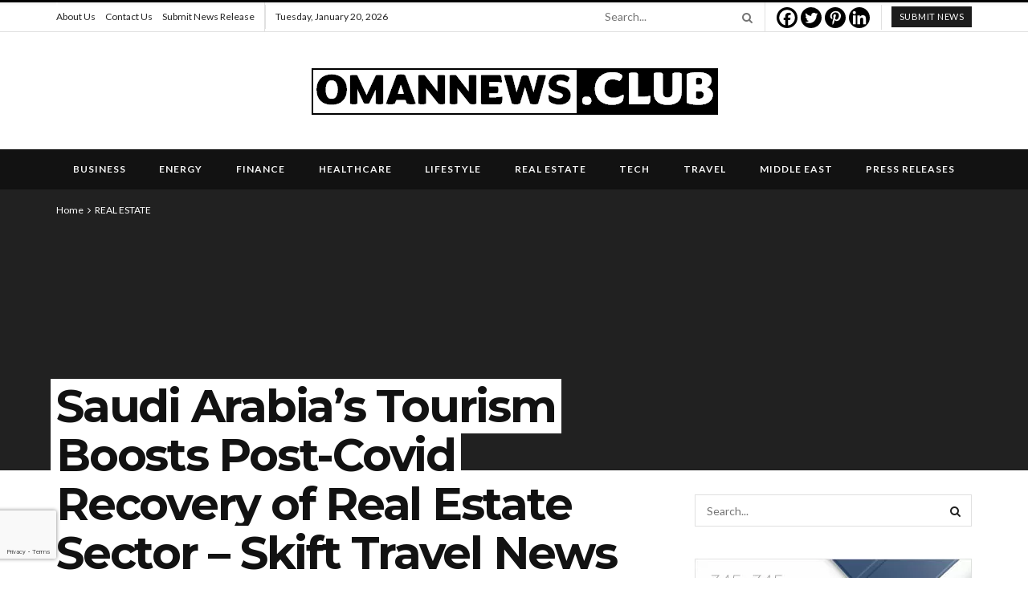

--- FILE ---
content_type: text/html; charset=utf-8
request_url: https://www.google.com/recaptcha/api2/anchor?ar=1&k=6LcKo1UhAAAAAGeiQ2oADId1sJBZXsgZvL-8_FwW&co=aHR0cHM6Ly9vbWFubmV3cy5jbHViOjQ0Mw..&hl=en&v=PoyoqOPhxBO7pBk68S4YbpHZ&size=invisible&badge=bottomleft&anchor-ms=120000&execute-ms=30000&cb=li1cah4jf4pw
body_size: 49199
content:
<!DOCTYPE HTML><html dir="ltr" lang="en"><head><meta http-equiv="Content-Type" content="text/html; charset=UTF-8">
<meta http-equiv="X-UA-Compatible" content="IE=edge">
<title>reCAPTCHA</title>
<style type="text/css">
/* cyrillic-ext */
@font-face {
  font-family: 'Roboto';
  font-style: normal;
  font-weight: 400;
  font-stretch: 100%;
  src: url(//fonts.gstatic.com/s/roboto/v48/KFO7CnqEu92Fr1ME7kSn66aGLdTylUAMa3GUBHMdazTgWw.woff2) format('woff2');
  unicode-range: U+0460-052F, U+1C80-1C8A, U+20B4, U+2DE0-2DFF, U+A640-A69F, U+FE2E-FE2F;
}
/* cyrillic */
@font-face {
  font-family: 'Roboto';
  font-style: normal;
  font-weight: 400;
  font-stretch: 100%;
  src: url(//fonts.gstatic.com/s/roboto/v48/KFO7CnqEu92Fr1ME7kSn66aGLdTylUAMa3iUBHMdazTgWw.woff2) format('woff2');
  unicode-range: U+0301, U+0400-045F, U+0490-0491, U+04B0-04B1, U+2116;
}
/* greek-ext */
@font-face {
  font-family: 'Roboto';
  font-style: normal;
  font-weight: 400;
  font-stretch: 100%;
  src: url(//fonts.gstatic.com/s/roboto/v48/KFO7CnqEu92Fr1ME7kSn66aGLdTylUAMa3CUBHMdazTgWw.woff2) format('woff2');
  unicode-range: U+1F00-1FFF;
}
/* greek */
@font-face {
  font-family: 'Roboto';
  font-style: normal;
  font-weight: 400;
  font-stretch: 100%;
  src: url(//fonts.gstatic.com/s/roboto/v48/KFO7CnqEu92Fr1ME7kSn66aGLdTylUAMa3-UBHMdazTgWw.woff2) format('woff2');
  unicode-range: U+0370-0377, U+037A-037F, U+0384-038A, U+038C, U+038E-03A1, U+03A3-03FF;
}
/* math */
@font-face {
  font-family: 'Roboto';
  font-style: normal;
  font-weight: 400;
  font-stretch: 100%;
  src: url(//fonts.gstatic.com/s/roboto/v48/KFO7CnqEu92Fr1ME7kSn66aGLdTylUAMawCUBHMdazTgWw.woff2) format('woff2');
  unicode-range: U+0302-0303, U+0305, U+0307-0308, U+0310, U+0312, U+0315, U+031A, U+0326-0327, U+032C, U+032F-0330, U+0332-0333, U+0338, U+033A, U+0346, U+034D, U+0391-03A1, U+03A3-03A9, U+03B1-03C9, U+03D1, U+03D5-03D6, U+03F0-03F1, U+03F4-03F5, U+2016-2017, U+2034-2038, U+203C, U+2040, U+2043, U+2047, U+2050, U+2057, U+205F, U+2070-2071, U+2074-208E, U+2090-209C, U+20D0-20DC, U+20E1, U+20E5-20EF, U+2100-2112, U+2114-2115, U+2117-2121, U+2123-214F, U+2190, U+2192, U+2194-21AE, U+21B0-21E5, U+21F1-21F2, U+21F4-2211, U+2213-2214, U+2216-22FF, U+2308-230B, U+2310, U+2319, U+231C-2321, U+2336-237A, U+237C, U+2395, U+239B-23B7, U+23D0, U+23DC-23E1, U+2474-2475, U+25AF, U+25B3, U+25B7, U+25BD, U+25C1, U+25CA, U+25CC, U+25FB, U+266D-266F, U+27C0-27FF, U+2900-2AFF, U+2B0E-2B11, U+2B30-2B4C, U+2BFE, U+3030, U+FF5B, U+FF5D, U+1D400-1D7FF, U+1EE00-1EEFF;
}
/* symbols */
@font-face {
  font-family: 'Roboto';
  font-style: normal;
  font-weight: 400;
  font-stretch: 100%;
  src: url(//fonts.gstatic.com/s/roboto/v48/KFO7CnqEu92Fr1ME7kSn66aGLdTylUAMaxKUBHMdazTgWw.woff2) format('woff2');
  unicode-range: U+0001-000C, U+000E-001F, U+007F-009F, U+20DD-20E0, U+20E2-20E4, U+2150-218F, U+2190, U+2192, U+2194-2199, U+21AF, U+21E6-21F0, U+21F3, U+2218-2219, U+2299, U+22C4-22C6, U+2300-243F, U+2440-244A, U+2460-24FF, U+25A0-27BF, U+2800-28FF, U+2921-2922, U+2981, U+29BF, U+29EB, U+2B00-2BFF, U+4DC0-4DFF, U+FFF9-FFFB, U+10140-1018E, U+10190-1019C, U+101A0, U+101D0-101FD, U+102E0-102FB, U+10E60-10E7E, U+1D2C0-1D2D3, U+1D2E0-1D37F, U+1F000-1F0FF, U+1F100-1F1AD, U+1F1E6-1F1FF, U+1F30D-1F30F, U+1F315, U+1F31C, U+1F31E, U+1F320-1F32C, U+1F336, U+1F378, U+1F37D, U+1F382, U+1F393-1F39F, U+1F3A7-1F3A8, U+1F3AC-1F3AF, U+1F3C2, U+1F3C4-1F3C6, U+1F3CA-1F3CE, U+1F3D4-1F3E0, U+1F3ED, U+1F3F1-1F3F3, U+1F3F5-1F3F7, U+1F408, U+1F415, U+1F41F, U+1F426, U+1F43F, U+1F441-1F442, U+1F444, U+1F446-1F449, U+1F44C-1F44E, U+1F453, U+1F46A, U+1F47D, U+1F4A3, U+1F4B0, U+1F4B3, U+1F4B9, U+1F4BB, U+1F4BF, U+1F4C8-1F4CB, U+1F4D6, U+1F4DA, U+1F4DF, U+1F4E3-1F4E6, U+1F4EA-1F4ED, U+1F4F7, U+1F4F9-1F4FB, U+1F4FD-1F4FE, U+1F503, U+1F507-1F50B, U+1F50D, U+1F512-1F513, U+1F53E-1F54A, U+1F54F-1F5FA, U+1F610, U+1F650-1F67F, U+1F687, U+1F68D, U+1F691, U+1F694, U+1F698, U+1F6AD, U+1F6B2, U+1F6B9-1F6BA, U+1F6BC, U+1F6C6-1F6CF, U+1F6D3-1F6D7, U+1F6E0-1F6EA, U+1F6F0-1F6F3, U+1F6F7-1F6FC, U+1F700-1F7FF, U+1F800-1F80B, U+1F810-1F847, U+1F850-1F859, U+1F860-1F887, U+1F890-1F8AD, U+1F8B0-1F8BB, U+1F8C0-1F8C1, U+1F900-1F90B, U+1F93B, U+1F946, U+1F984, U+1F996, U+1F9E9, U+1FA00-1FA6F, U+1FA70-1FA7C, U+1FA80-1FA89, U+1FA8F-1FAC6, U+1FACE-1FADC, U+1FADF-1FAE9, U+1FAF0-1FAF8, U+1FB00-1FBFF;
}
/* vietnamese */
@font-face {
  font-family: 'Roboto';
  font-style: normal;
  font-weight: 400;
  font-stretch: 100%;
  src: url(//fonts.gstatic.com/s/roboto/v48/KFO7CnqEu92Fr1ME7kSn66aGLdTylUAMa3OUBHMdazTgWw.woff2) format('woff2');
  unicode-range: U+0102-0103, U+0110-0111, U+0128-0129, U+0168-0169, U+01A0-01A1, U+01AF-01B0, U+0300-0301, U+0303-0304, U+0308-0309, U+0323, U+0329, U+1EA0-1EF9, U+20AB;
}
/* latin-ext */
@font-face {
  font-family: 'Roboto';
  font-style: normal;
  font-weight: 400;
  font-stretch: 100%;
  src: url(//fonts.gstatic.com/s/roboto/v48/KFO7CnqEu92Fr1ME7kSn66aGLdTylUAMa3KUBHMdazTgWw.woff2) format('woff2');
  unicode-range: U+0100-02BA, U+02BD-02C5, U+02C7-02CC, U+02CE-02D7, U+02DD-02FF, U+0304, U+0308, U+0329, U+1D00-1DBF, U+1E00-1E9F, U+1EF2-1EFF, U+2020, U+20A0-20AB, U+20AD-20C0, U+2113, U+2C60-2C7F, U+A720-A7FF;
}
/* latin */
@font-face {
  font-family: 'Roboto';
  font-style: normal;
  font-weight: 400;
  font-stretch: 100%;
  src: url(//fonts.gstatic.com/s/roboto/v48/KFO7CnqEu92Fr1ME7kSn66aGLdTylUAMa3yUBHMdazQ.woff2) format('woff2');
  unicode-range: U+0000-00FF, U+0131, U+0152-0153, U+02BB-02BC, U+02C6, U+02DA, U+02DC, U+0304, U+0308, U+0329, U+2000-206F, U+20AC, U+2122, U+2191, U+2193, U+2212, U+2215, U+FEFF, U+FFFD;
}
/* cyrillic-ext */
@font-face {
  font-family: 'Roboto';
  font-style: normal;
  font-weight: 500;
  font-stretch: 100%;
  src: url(//fonts.gstatic.com/s/roboto/v48/KFO7CnqEu92Fr1ME7kSn66aGLdTylUAMa3GUBHMdazTgWw.woff2) format('woff2');
  unicode-range: U+0460-052F, U+1C80-1C8A, U+20B4, U+2DE0-2DFF, U+A640-A69F, U+FE2E-FE2F;
}
/* cyrillic */
@font-face {
  font-family: 'Roboto';
  font-style: normal;
  font-weight: 500;
  font-stretch: 100%;
  src: url(//fonts.gstatic.com/s/roboto/v48/KFO7CnqEu92Fr1ME7kSn66aGLdTylUAMa3iUBHMdazTgWw.woff2) format('woff2');
  unicode-range: U+0301, U+0400-045F, U+0490-0491, U+04B0-04B1, U+2116;
}
/* greek-ext */
@font-face {
  font-family: 'Roboto';
  font-style: normal;
  font-weight: 500;
  font-stretch: 100%;
  src: url(//fonts.gstatic.com/s/roboto/v48/KFO7CnqEu92Fr1ME7kSn66aGLdTylUAMa3CUBHMdazTgWw.woff2) format('woff2');
  unicode-range: U+1F00-1FFF;
}
/* greek */
@font-face {
  font-family: 'Roboto';
  font-style: normal;
  font-weight: 500;
  font-stretch: 100%;
  src: url(//fonts.gstatic.com/s/roboto/v48/KFO7CnqEu92Fr1ME7kSn66aGLdTylUAMa3-UBHMdazTgWw.woff2) format('woff2');
  unicode-range: U+0370-0377, U+037A-037F, U+0384-038A, U+038C, U+038E-03A1, U+03A3-03FF;
}
/* math */
@font-face {
  font-family: 'Roboto';
  font-style: normal;
  font-weight: 500;
  font-stretch: 100%;
  src: url(//fonts.gstatic.com/s/roboto/v48/KFO7CnqEu92Fr1ME7kSn66aGLdTylUAMawCUBHMdazTgWw.woff2) format('woff2');
  unicode-range: U+0302-0303, U+0305, U+0307-0308, U+0310, U+0312, U+0315, U+031A, U+0326-0327, U+032C, U+032F-0330, U+0332-0333, U+0338, U+033A, U+0346, U+034D, U+0391-03A1, U+03A3-03A9, U+03B1-03C9, U+03D1, U+03D5-03D6, U+03F0-03F1, U+03F4-03F5, U+2016-2017, U+2034-2038, U+203C, U+2040, U+2043, U+2047, U+2050, U+2057, U+205F, U+2070-2071, U+2074-208E, U+2090-209C, U+20D0-20DC, U+20E1, U+20E5-20EF, U+2100-2112, U+2114-2115, U+2117-2121, U+2123-214F, U+2190, U+2192, U+2194-21AE, U+21B0-21E5, U+21F1-21F2, U+21F4-2211, U+2213-2214, U+2216-22FF, U+2308-230B, U+2310, U+2319, U+231C-2321, U+2336-237A, U+237C, U+2395, U+239B-23B7, U+23D0, U+23DC-23E1, U+2474-2475, U+25AF, U+25B3, U+25B7, U+25BD, U+25C1, U+25CA, U+25CC, U+25FB, U+266D-266F, U+27C0-27FF, U+2900-2AFF, U+2B0E-2B11, U+2B30-2B4C, U+2BFE, U+3030, U+FF5B, U+FF5D, U+1D400-1D7FF, U+1EE00-1EEFF;
}
/* symbols */
@font-face {
  font-family: 'Roboto';
  font-style: normal;
  font-weight: 500;
  font-stretch: 100%;
  src: url(//fonts.gstatic.com/s/roboto/v48/KFO7CnqEu92Fr1ME7kSn66aGLdTylUAMaxKUBHMdazTgWw.woff2) format('woff2');
  unicode-range: U+0001-000C, U+000E-001F, U+007F-009F, U+20DD-20E0, U+20E2-20E4, U+2150-218F, U+2190, U+2192, U+2194-2199, U+21AF, U+21E6-21F0, U+21F3, U+2218-2219, U+2299, U+22C4-22C6, U+2300-243F, U+2440-244A, U+2460-24FF, U+25A0-27BF, U+2800-28FF, U+2921-2922, U+2981, U+29BF, U+29EB, U+2B00-2BFF, U+4DC0-4DFF, U+FFF9-FFFB, U+10140-1018E, U+10190-1019C, U+101A0, U+101D0-101FD, U+102E0-102FB, U+10E60-10E7E, U+1D2C0-1D2D3, U+1D2E0-1D37F, U+1F000-1F0FF, U+1F100-1F1AD, U+1F1E6-1F1FF, U+1F30D-1F30F, U+1F315, U+1F31C, U+1F31E, U+1F320-1F32C, U+1F336, U+1F378, U+1F37D, U+1F382, U+1F393-1F39F, U+1F3A7-1F3A8, U+1F3AC-1F3AF, U+1F3C2, U+1F3C4-1F3C6, U+1F3CA-1F3CE, U+1F3D4-1F3E0, U+1F3ED, U+1F3F1-1F3F3, U+1F3F5-1F3F7, U+1F408, U+1F415, U+1F41F, U+1F426, U+1F43F, U+1F441-1F442, U+1F444, U+1F446-1F449, U+1F44C-1F44E, U+1F453, U+1F46A, U+1F47D, U+1F4A3, U+1F4B0, U+1F4B3, U+1F4B9, U+1F4BB, U+1F4BF, U+1F4C8-1F4CB, U+1F4D6, U+1F4DA, U+1F4DF, U+1F4E3-1F4E6, U+1F4EA-1F4ED, U+1F4F7, U+1F4F9-1F4FB, U+1F4FD-1F4FE, U+1F503, U+1F507-1F50B, U+1F50D, U+1F512-1F513, U+1F53E-1F54A, U+1F54F-1F5FA, U+1F610, U+1F650-1F67F, U+1F687, U+1F68D, U+1F691, U+1F694, U+1F698, U+1F6AD, U+1F6B2, U+1F6B9-1F6BA, U+1F6BC, U+1F6C6-1F6CF, U+1F6D3-1F6D7, U+1F6E0-1F6EA, U+1F6F0-1F6F3, U+1F6F7-1F6FC, U+1F700-1F7FF, U+1F800-1F80B, U+1F810-1F847, U+1F850-1F859, U+1F860-1F887, U+1F890-1F8AD, U+1F8B0-1F8BB, U+1F8C0-1F8C1, U+1F900-1F90B, U+1F93B, U+1F946, U+1F984, U+1F996, U+1F9E9, U+1FA00-1FA6F, U+1FA70-1FA7C, U+1FA80-1FA89, U+1FA8F-1FAC6, U+1FACE-1FADC, U+1FADF-1FAE9, U+1FAF0-1FAF8, U+1FB00-1FBFF;
}
/* vietnamese */
@font-face {
  font-family: 'Roboto';
  font-style: normal;
  font-weight: 500;
  font-stretch: 100%;
  src: url(//fonts.gstatic.com/s/roboto/v48/KFO7CnqEu92Fr1ME7kSn66aGLdTylUAMa3OUBHMdazTgWw.woff2) format('woff2');
  unicode-range: U+0102-0103, U+0110-0111, U+0128-0129, U+0168-0169, U+01A0-01A1, U+01AF-01B0, U+0300-0301, U+0303-0304, U+0308-0309, U+0323, U+0329, U+1EA0-1EF9, U+20AB;
}
/* latin-ext */
@font-face {
  font-family: 'Roboto';
  font-style: normal;
  font-weight: 500;
  font-stretch: 100%;
  src: url(//fonts.gstatic.com/s/roboto/v48/KFO7CnqEu92Fr1ME7kSn66aGLdTylUAMa3KUBHMdazTgWw.woff2) format('woff2');
  unicode-range: U+0100-02BA, U+02BD-02C5, U+02C7-02CC, U+02CE-02D7, U+02DD-02FF, U+0304, U+0308, U+0329, U+1D00-1DBF, U+1E00-1E9F, U+1EF2-1EFF, U+2020, U+20A0-20AB, U+20AD-20C0, U+2113, U+2C60-2C7F, U+A720-A7FF;
}
/* latin */
@font-face {
  font-family: 'Roboto';
  font-style: normal;
  font-weight: 500;
  font-stretch: 100%;
  src: url(//fonts.gstatic.com/s/roboto/v48/KFO7CnqEu92Fr1ME7kSn66aGLdTylUAMa3yUBHMdazQ.woff2) format('woff2');
  unicode-range: U+0000-00FF, U+0131, U+0152-0153, U+02BB-02BC, U+02C6, U+02DA, U+02DC, U+0304, U+0308, U+0329, U+2000-206F, U+20AC, U+2122, U+2191, U+2193, U+2212, U+2215, U+FEFF, U+FFFD;
}
/* cyrillic-ext */
@font-face {
  font-family: 'Roboto';
  font-style: normal;
  font-weight: 900;
  font-stretch: 100%;
  src: url(//fonts.gstatic.com/s/roboto/v48/KFO7CnqEu92Fr1ME7kSn66aGLdTylUAMa3GUBHMdazTgWw.woff2) format('woff2');
  unicode-range: U+0460-052F, U+1C80-1C8A, U+20B4, U+2DE0-2DFF, U+A640-A69F, U+FE2E-FE2F;
}
/* cyrillic */
@font-face {
  font-family: 'Roboto';
  font-style: normal;
  font-weight: 900;
  font-stretch: 100%;
  src: url(//fonts.gstatic.com/s/roboto/v48/KFO7CnqEu92Fr1ME7kSn66aGLdTylUAMa3iUBHMdazTgWw.woff2) format('woff2');
  unicode-range: U+0301, U+0400-045F, U+0490-0491, U+04B0-04B1, U+2116;
}
/* greek-ext */
@font-face {
  font-family: 'Roboto';
  font-style: normal;
  font-weight: 900;
  font-stretch: 100%;
  src: url(//fonts.gstatic.com/s/roboto/v48/KFO7CnqEu92Fr1ME7kSn66aGLdTylUAMa3CUBHMdazTgWw.woff2) format('woff2');
  unicode-range: U+1F00-1FFF;
}
/* greek */
@font-face {
  font-family: 'Roboto';
  font-style: normal;
  font-weight: 900;
  font-stretch: 100%;
  src: url(//fonts.gstatic.com/s/roboto/v48/KFO7CnqEu92Fr1ME7kSn66aGLdTylUAMa3-UBHMdazTgWw.woff2) format('woff2');
  unicode-range: U+0370-0377, U+037A-037F, U+0384-038A, U+038C, U+038E-03A1, U+03A3-03FF;
}
/* math */
@font-face {
  font-family: 'Roboto';
  font-style: normal;
  font-weight: 900;
  font-stretch: 100%;
  src: url(//fonts.gstatic.com/s/roboto/v48/KFO7CnqEu92Fr1ME7kSn66aGLdTylUAMawCUBHMdazTgWw.woff2) format('woff2');
  unicode-range: U+0302-0303, U+0305, U+0307-0308, U+0310, U+0312, U+0315, U+031A, U+0326-0327, U+032C, U+032F-0330, U+0332-0333, U+0338, U+033A, U+0346, U+034D, U+0391-03A1, U+03A3-03A9, U+03B1-03C9, U+03D1, U+03D5-03D6, U+03F0-03F1, U+03F4-03F5, U+2016-2017, U+2034-2038, U+203C, U+2040, U+2043, U+2047, U+2050, U+2057, U+205F, U+2070-2071, U+2074-208E, U+2090-209C, U+20D0-20DC, U+20E1, U+20E5-20EF, U+2100-2112, U+2114-2115, U+2117-2121, U+2123-214F, U+2190, U+2192, U+2194-21AE, U+21B0-21E5, U+21F1-21F2, U+21F4-2211, U+2213-2214, U+2216-22FF, U+2308-230B, U+2310, U+2319, U+231C-2321, U+2336-237A, U+237C, U+2395, U+239B-23B7, U+23D0, U+23DC-23E1, U+2474-2475, U+25AF, U+25B3, U+25B7, U+25BD, U+25C1, U+25CA, U+25CC, U+25FB, U+266D-266F, U+27C0-27FF, U+2900-2AFF, U+2B0E-2B11, U+2B30-2B4C, U+2BFE, U+3030, U+FF5B, U+FF5D, U+1D400-1D7FF, U+1EE00-1EEFF;
}
/* symbols */
@font-face {
  font-family: 'Roboto';
  font-style: normal;
  font-weight: 900;
  font-stretch: 100%;
  src: url(//fonts.gstatic.com/s/roboto/v48/KFO7CnqEu92Fr1ME7kSn66aGLdTylUAMaxKUBHMdazTgWw.woff2) format('woff2');
  unicode-range: U+0001-000C, U+000E-001F, U+007F-009F, U+20DD-20E0, U+20E2-20E4, U+2150-218F, U+2190, U+2192, U+2194-2199, U+21AF, U+21E6-21F0, U+21F3, U+2218-2219, U+2299, U+22C4-22C6, U+2300-243F, U+2440-244A, U+2460-24FF, U+25A0-27BF, U+2800-28FF, U+2921-2922, U+2981, U+29BF, U+29EB, U+2B00-2BFF, U+4DC0-4DFF, U+FFF9-FFFB, U+10140-1018E, U+10190-1019C, U+101A0, U+101D0-101FD, U+102E0-102FB, U+10E60-10E7E, U+1D2C0-1D2D3, U+1D2E0-1D37F, U+1F000-1F0FF, U+1F100-1F1AD, U+1F1E6-1F1FF, U+1F30D-1F30F, U+1F315, U+1F31C, U+1F31E, U+1F320-1F32C, U+1F336, U+1F378, U+1F37D, U+1F382, U+1F393-1F39F, U+1F3A7-1F3A8, U+1F3AC-1F3AF, U+1F3C2, U+1F3C4-1F3C6, U+1F3CA-1F3CE, U+1F3D4-1F3E0, U+1F3ED, U+1F3F1-1F3F3, U+1F3F5-1F3F7, U+1F408, U+1F415, U+1F41F, U+1F426, U+1F43F, U+1F441-1F442, U+1F444, U+1F446-1F449, U+1F44C-1F44E, U+1F453, U+1F46A, U+1F47D, U+1F4A3, U+1F4B0, U+1F4B3, U+1F4B9, U+1F4BB, U+1F4BF, U+1F4C8-1F4CB, U+1F4D6, U+1F4DA, U+1F4DF, U+1F4E3-1F4E6, U+1F4EA-1F4ED, U+1F4F7, U+1F4F9-1F4FB, U+1F4FD-1F4FE, U+1F503, U+1F507-1F50B, U+1F50D, U+1F512-1F513, U+1F53E-1F54A, U+1F54F-1F5FA, U+1F610, U+1F650-1F67F, U+1F687, U+1F68D, U+1F691, U+1F694, U+1F698, U+1F6AD, U+1F6B2, U+1F6B9-1F6BA, U+1F6BC, U+1F6C6-1F6CF, U+1F6D3-1F6D7, U+1F6E0-1F6EA, U+1F6F0-1F6F3, U+1F6F7-1F6FC, U+1F700-1F7FF, U+1F800-1F80B, U+1F810-1F847, U+1F850-1F859, U+1F860-1F887, U+1F890-1F8AD, U+1F8B0-1F8BB, U+1F8C0-1F8C1, U+1F900-1F90B, U+1F93B, U+1F946, U+1F984, U+1F996, U+1F9E9, U+1FA00-1FA6F, U+1FA70-1FA7C, U+1FA80-1FA89, U+1FA8F-1FAC6, U+1FACE-1FADC, U+1FADF-1FAE9, U+1FAF0-1FAF8, U+1FB00-1FBFF;
}
/* vietnamese */
@font-face {
  font-family: 'Roboto';
  font-style: normal;
  font-weight: 900;
  font-stretch: 100%;
  src: url(//fonts.gstatic.com/s/roboto/v48/KFO7CnqEu92Fr1ME7kSn66aGLdTylUAMa3OUBHMdazTgWw.woff2) format('woff2');
  unicode-range: U+0102-0103, U+0110-0111, U+0128-0129, U+0168-0169, U+01A0-01A1, U+01AF-01B0, U+0300-0301, U+0303-0304, U+0308-0309, U+0323, U+0329, U+1EA0-1EF9, U+20AB;
}
/* latin-ext */
@font-face {
  font-family: 'Roboto';
  font-style: normal;
  font-weight: 900;
  font-stretch: 100%;
  src: url(//fonts.gstatic.com/s/roboto/v48/KFO7CnqEu92Fr1ME7kSn66aGLdTylUAMa3KUBHMdazTgWw.woff2) format('woff2');
  unicode-range: U+0100-02BA, U+02BD-02C5, U+02C7-02CC, U+02CE-02D7, U+02DD-02FF, U+0304, U+0308, U+0329, U+1D00-1DBF, U+1E00-1E9F, U+1EF2-1EFF, U+2020, U+20A0-20AB, U+20AD-20C0, U+2113, U+2C60-2C7F, U+A720-A7FF;
}
/* latin */
@font-face {
  font-family: 'Roboto';
  font-style: normal;
  font-weight: 900;
  font-stretch: 100%;
  src: url(//fonts.gstatic.com/s/roboto/v48/KFO7CnqEu92Fr1ME7kSn66aGLdTylUAMa3yUBHMdazQ.woff2) format('woff2');
  unicode-range: U+0000-00FF, U+0131, U+0152-0153, U+02BB-02BC, U+02C6, U+02DA, U+02DC, U+0304, U+0308, U+0329, U+2000-206F, U+20AC, U+2122, U+2191, U+2193, U+2212, U+2215, U+FEFF, U+FFFD;
}

</style>
<link rel="stylesheet" type="text/css" href="https://www.gstatic.com/recaptcha/releases/PoyoqOPhxBO7pBk68S4YbpHZ/styles__ltr.css">
<script nonce="6dXlwWGy6oRr0o2cX_n-lA" type="text/javascript">window['__recaptcha_api'] = 'https://www.google.com/recaptcha/api2/';</script>
<script type="text/javascript" src="https://www.gstatic.com/recaptcha/releases/PoyoqOPhxBO7pBk68S4YbpHZ/recaptcha__en.js" nonce="6dXlwWGy6oRr0o2cX_n-lA">
      
    </script></head>
<body><div id="rc-anchor-alert" class="rc-anchor-alert"></div>
<input type="hidden" id="recaptcha-token" value="[base64]">
<script type="text/javascript" nonce="6dXlwWGy6oRr0o2cX_n-lA">
      recaptcha.anchor.Main.init("[\x22ainput\x22,[\x22bgdata\x22,\x22\x22,\[base64]/[base64]/bmV3IFpbdF0obVswXSk6Sz09Mj9uZXcgWlt0XShtWzBdLG1bMV0pOks9PTM/bmV3IFpbdF0obVswXSxtWzFdLG1bMl0pOks9PTQ/[base64]/[base64]/[base64]/[base64]/[base64]/[base64]/[base64]/[base64]/[base64]/[base64]/[base64]/[base64]/[base64]/[base64]\\u003d\\u003d\x22,\[base64]\x22,\x22b04sasKhwqrDiXHDnwQxw4nCrn/Dg8OnUcKZwrN5wrLDt8KBwrorwo7CisKyw5hkw4hmwq7DhsOAw4/ClSzDhxrCp8OobTTCscK5FMOgwqTCrEjDgcKiw7ZNf8Kpw4UJA8O8dcK7woYoLcKQw6PDs8OaRDjCkVvDoVYOwqsQW11wNRTDkVfCo8O4DyFRw4Eewqlrw7vDgMKqw4kKJsKsw6p5wpwZwqnCsS7DpW3CvMKOw6vDr1/CvcO+wo7CqxfCssOzR8K1Cx7ClQjCj0fDpMO9AERLwp3DjcOqw6ZgVhNOwq7Dj2fDkMK9eyTCtMOSw5TCpsKUwpbCgMK7wrsxwo/CvEvCpiPCvVDDgMKaKBrDq8KZGsO+cMOuC1lXw7bCjU3DuR0Rw4zCqcOCwoVfE8KyPyBPKMKsw5UOwoPChsOZJMKzYRpcwrHDq23Dlm4oJDXDqMOYwp5Ew7RMwr/Cv2fCqcOpRMOMwr4oOsODHMKkw4fDu3EzAsONU0zCqzXDtT8HaMOyw6bDj1syeMKhwrFQJsO7QgjCsMKiPMK3QMOUBTjCrsOAP8O8FU00eGTDvMK4P8KWwqBdE2ZRw4sdVsKEw4vDtcOmD8KpwrZTVkHDskbCu29NJsKHBcONw4XDix/DtsKEKcOkGHfCsMOnGU0tTCDCiiTClMOww6XDjTjDh0xaw7hqcSkjElBbTcKrwqHDhzvCkjXDuMOYw7c4wrtLwo4OR8KPccOmw6pLHTEoYk7DtGsbfsOawrJnwq/[base64]/DigAAWUtkd8KSwpzDqB9Mw6MXX8O4wrtge8KVw6nDsVhYwpkTwqF9wp4uwqLCql/CgMK2KhvCq2TDtcOBGGLCiMKuaiPCnsOyd38iw4/CuHLDlcOOWMKhaw/CtMKzw5vDrsKVwrzDukQVSVJCTcKVBklZwoFjYsOIwpJhN3hHw6/CuREFDSB5w7rDqsOvFsONw4FWw5NVw48hwrLDuUp5KT9/Ojt8AHfCqcOVRTMCAGjDvGDDnDHDnsObDE1QNHMpe8KXwqTDgkZdByQsw4LCtcOgIsO5w5owcsOrBUgNN1rCosK+BAjCoSdpesKMw6fCk8KdAMKeCcOuPx3DosO7wrPDhDHDvU59RMKYwp/DrcOfw7NXw5gOw5bCkFHDmApZGsOCwozCrMORBTxEW8KPw45SwqzDl3vChMK9ZW8qw7gEwqpsacKIZBMSUsOPe8ONw7vCtzlswp90wq3Dm1QYwp0Dw7zDoMKsfsK5w4XDnB1Uw4NzGxsIw4nCusKcw4/[base64]/JMKDwoIHMFovJcKLdMO+wq3DtcKiw6TCoMKbw49CwqPCh8OABMOdDMONRyfCqcKwwpVYwqokwrglbzvCpTnChixcLsOBEynDisKCFcKvdkDCrsO1KsK2c3LDmMOOQ1vDih/[base64]/Cn0tew7x5bhkZCcKScsKiGSJxGBVlDcONwrrDnx3DnsOpw6XDsUjChcKfwrsQPVTCjMK0LsKrWlVdw7xUwrLCt8KAwqXCh8K2w5BzXMOqw6xJT8OKB35ebkPCiXvCpivDgcK9wojCk8KvwoHDmgloIsOTbC3Dl8KEwpZbGXLDqXXDs3nDuMK8wrXDhsOYw5hYHFLCnD/CgUJPMcKLworDgBDCi3fCnHJtMcOOwroCOA4wHcKOwpsMw5rCpsOmw4tQwpPDqB8UwovCjjXCt8KAwphYR0HCixDDs1PCly/DiMKmwrVAwr7Co1x1IsKrRT3Doi10EwLCuwXDq8OKw4zCnMO3wrLDiSXCuwwzccOowqjCicOeX8K2w5ZEwrfDiMKtwoJWwpE5w4pcBsOuwplzWMOhwqEqw6NgS8KTw5pYwp/[base64]/AsKbS8KBOsKRw6xRG8OWwpkDwqfDgzRdwrIOHsKpwpYUOSRGwog4MUjDqENdwrZTAMO4w5fCksK4M2pwwpFwCR/[base64]/MQ8SwrvDs8K/w6gQcMOXOMO4w5nDkcOYwq9ewqzDjsKBN8K9wr7CvFfCnCQLDcOBKh3Ci3vCj2U/QX7DpMKowqMZw7x4f8O2ZDPCjcOBw7vDvMObHnbDscO1w55vwpQoSURuA8K8ci4+w7PChsOFFRoOakZcO8KtQsOQHi/Dt0ETccKyZcOHUlxnw5LDu8KdMsOCw5gaKXDDuWkgaljDusKIw6jDqCbDgB7CuV3DvcORGR0rScKmVHwywrEmw6DCjMOeBMOAB8OhG3wNwpLCnipVIcOFwofDgcK9DMOKwo3CjcKKHS0HJsOCQsKNwoLClU/Dp8KiX2/CksOkawHDrMKbUDwdw55ZwoMKwq7ClkjDicO6wowpcMKSSsOgOMKRH8O4fMOCO8KwTcKUw7YGwoA+w4cYw4R0BcKdd0nCmMKkRhA/[base64]/[base64]/CucORbU3DgMOMLHt+EcO0ZMKswo/DvMO0w7TDlR8BL0zDqcKfwrx7wpPDh0rCo8Otw4jDucOrwp4bw7vDoMKxfwjDvz12CBHDpwBbw7EbFmXDsxPCjcKJfnvDnMKiwpU/BTtcI8O0CsKQwoLDj8KCw7DCoFM7FVTCoMObeMKKwpRFOFnCvcK2w6jDpSURBx7DnMKeBcKwwozCjHJbwrVsw53CtsOrSMKvw6PCi1DCvwctw4jDpDlLwq/Du8K/w6XCg8KoT8OqwpzCmxbDs2TCgCtQwprDjWjCkcK1BnYua8OSw7zDngZNNU7Dm8ONHsK8woTDm27DkMOFO8OwEmJTFcKDWcOmPCsZaMOpBsKLwrTCrcKbwpLDgw5Jw6VEwr/Dh8OdPsKxY8KEEcKeBsOlYcKXw5LDvX/Cv0zDpGhFPMKMw57CrsOZwqTDpMKNUcODwobDilY6KC3CqSbDnDhaAsKWw57DqCrDtUsEF8OswrxuwphwGAXCkVstXcKGw5nCnsOFw4BKVcKMBMKlwq1LwoQgw7DDusKOwoleQU3CucKFw48OwpMaGMOvfMKaw5LDowh5XMOBGsOyw6nDh8OceTJvw5TDmD/DpjbCmxZlAhMDEALDmMO7GBEuwpTCrlzCnX3CuMKjwrTCi8K7WwnCvjPCgQVXRFjCjXzCuEXCu8O4OEjCpcKHw57DpHJXw4hCw5TCoD/Ct8KpMMOMw7jDssK5wqPCmS1Dw4vDpUdWw7vCrcKawqjCkVpKwp/[base64]/UXfCjcOPwonDhMK5w7Ihd8KoLMKyDcOwc2glw5cxGyrCrcKQw58Sw5sBexVIwqTDnE3Dq8Otw7hew7JZTcOIE8KOwpgZw5Mfw5nDthTDosOQHXpZwo/DggjChijCpkTDgE7DnkrCp8O/woV7dsODf1VnCMOfWcK/HBRZeSHDlnbCtcOJwoHDqnFMwpg0FGUiw4xLwqt2wrjDmVLDjHAaw4Q6QTLCncKtw5jDgsOkDAoGUMORIyR5wqVGNMK0Y8KoVsKewp5Dw5jDn8K7w51ww6FVYMOVw47CkFvCszNcw4PDmMK7I8KRw7ozF3vCpifCn8KpDcOuHsKxGxHCnWlkNMKnwrvDp8OIwrZhwq/[base64]/Crg1fEEsAw6rDkCx2wqxBwoplw5pND8Kcwr7Dg1TDrsOww7TDj8O0wo9hfcOAwo13wqMdwpEmIMOcBcOPwr/CgMKdw6TCmGrCqMOnw47DhcK3w6FFWFUWwrvCiknDisKHTHFZYcO/YwFTwqTDqMKtw4HDjhVpwp0kw75xwoXDqsKKFkojw7bCkMOyf8O/w5BGYgzCnsOpCAFAw7ZaasOhwr3DhxrCglTCuMO7HlHDtcOsw6fDo8OcWW3CisO9w6IHfGDCusK9wpcPwqPCj0xkEHnDmnLCj8OrbkDCq8K7LQ9yH8KoJcKffcKcwpAsw5zCiC1SJ8KQLsO1AMKeQsO0WjjCrH3CoVfDlMKjIcOJCsK4w7pjKsKfecOywqoPw5M/GXYxZsOjVQrCiMKYwpjDnMKJw53Ci8OrJMOcc8OydMOpH8OrwpcewrLCkTLCrE0mYFPChMORZUzDnAtZXmLCkzINw5Q2V8K6enXDviJ8woF0wo7DoRvCvMODw5wowqkKw7A7JBHDvcOlw55fVxcAwofChQzDuMOqNsK3IsO3woTCikpKPAN/[base64]/CvMKJDRI4bkUbXwkDDW/Dv8OxIjtKw5fDl8KRw6rDlsOxwpJHw6bCmsOLwqjDssKuF0Z7wqRhGsO2wozDpR7CssKnw4kywo06AsO/OcOFclPDk8OUwoTDrlVoMigUwp4UXsKMwqHClsOeVzRJw5B4f8OELFzCvMK/wp58Q8O9aF3CkcKiK8KSd2R4YsKbMQwYBlMSwovDqMOYEsObwo1SYwfCvjnCt8K3UxkVwoI+XMOHKh3CtMK/Vxhaw77DnsKDf2BwKMKQw4JWLVUiDcKhQn7CiEjDnhJUQGLDqAZ/wp9vwpJkMUMQBl7DrsOsw7YUYMOdNh9wKsKjWjxAwr9VwpLDjm4DBGbDlgvCn8KCJMO0woDCrXkxVsOCwpgOLsKNGgXDhE4UI3AjeUTCqsOVwobDssObwp7CucO5Q8KsAVMfw6nDgGAUwpttSsK/ZC7CmMKuwqrDncKCw53DssOVCcK0AsO5w5/CqijCpcOEw5hcf2pLwoDDm8KVU8OXPcOJGcKJwqsjMGUcTj5qEF3DkgPCm0zCjcK5w6zCkVPDk8KLW8KldcKuLjozw6kaElUVwr4jwrLCg8KlwqFzR3zDt8OMwr3CqWjDocOGwo9JW8OewoRPBMOBbzDCpw53wpt7SErDlSzCkhjCnsO+LsKZKXTDu8Ovwp7Du2R3wp/Cm8O3wqLCmMOEBMKeO2cODcO6w787N2nCuEvCtFPDssOlVng4wpYUTD9gQ8KKwqDCnMOcS0bCthYNVX8GPjvChncmEGXCq3DDs0l/EFHDr8KAwr3DtMKHw4XCvWsKw7fChMKZwphuQ8O1RsKfw5Ebw5Jaw7LDmMOUwrp6GFNgf8KyVQYww7h1wrtDbHpUTU/DqWnCg8K0w6FTEhU5wqPChsO+wpgAw7TCkcOjwp06ScKVXETDsFMxCm/[base64]/wrE1wrbCuMOuw7/Cg3jCn8K/asK1wprDosKoSMK/w6Qkw4A3w61EOsKBwqxEwrAwRlbCjWDCosOYCcOSw5/DixTCvQZ/bV/[base64]/CozLDjHPCscKcwq1Bw6bDjMO4RcOhNsOKwqkLwr1gBT/[base64]/DhMOsaA5+w7PDvMKre8OSw7jDqFNRV3zCv8O/X8Kxw4fDugHChsOdwpHCi8OoYHB8TsK+wpwywojCusKGwrrDtSrCjcO2w6wXLMKDwp10KMOEwpVKfsK/BcKEw79mcsKfN8OZwqjDrSIkw7Viwo41wqQhEcO7w4hrw6Ibw41pwrzCs8KPwoV9DnzCnsOMwpksdsKEw64jwogbw7nCt2LCj0FwwpfDjMOqw45jw7sCHsKvR8K7w7TCtibCmkDDvWvDh8K6fMO/csKlF8KLKMKGw712w5nCq8KAw6bCpcOyw7PDm8O/dXUHw4h8a8OwPjvDssOqf3HDmXgzW8KTTsOBbMKrw6Emw6cLw4EDw6FnOgAYc2nDqWQcwrXCuMKGYB/CiAnDqsOEw49Uw4TDowrDgcOZOMOFYQU4XcOXEMKKbmLDkUPDtk5vZcKDwqDDkcKAwo3Dgi7DtsO6w5jDq0bCsVx8w7AvwqMUwo1rw5TDq8O2wpXCiMOjwoB/[base64]/CucKVwqwPSCnCh0xtworDucKowojDuMORw5nDjcOpwq8Gw6zCpDbDg8K2YcOtwrpHw7F3w55WBsO5S0TDuhwpw4XCrsOmUE7CpRtxwqECBMOfw4XDs03Dq8KsRgfDgsKUQX3DpsONMQXCix/Dh38AQ8Kvw7sGw4HDsyjCscKXwofDtMKgScO/wrVmwq3DhcOmwrtgw5fChsKsUcOGw6QMf8OIZAxUwqPChMKFwocHE2fDikPCtAo6WD1kw63CtMO9wqnCnsKZecKsw6fDv2A/[base64]/J1kewpVqJsKBUxZCCUInw7F8XmZsW8OPcMOoR8OdwqzDs8Otw504w4EwVcK1wpR7RHg/woHCklUJA8OrWF8Nw7jDm8OVw6Rrw7rCq8KAX8O8w4HDiBzDlMOnB8Orw5XCkkbCuSHCv8OdwpU3w57DlTnCg8OJVsOWME3DpsO+GcKRB8Ohw50Ow5sow51WYmjCg2fCgGzCvsOxF2dBUSXCknMww6o5P1vDvMOmQj1BPMKuw7JFw43CuXnDscK/w4d9w7fDpMOTwro/[base64]/[base64]/[base64]/[base64]/w70awq3CtWrChn7CvD5Qd2kNfcOsMsOQwofCrx3DhiPCgMOOf34lQ8KKQwwOw4cTHUh/wrN/wqTDusKaw6fDlcOfSTZqw4nCkcOJw497CcKBFifCh8Ofw7gDwoxlbGXDh8O2DRd2DyfDmQHCmiwww7VJwqI/[base64]/wqhWLQIzwpLCs8O4woXCiDAFR0cval3CscOnw7LCoMOGwqEJwqE3wpXDh8OBw5FGNHHCuk3CoWVxen3DgMKMbMKxLkp5w5/DgRY8ThrCgcK9wp4DYsO2aVdJPFwRwpNswojDucOxw6fDt0Eow43CrcOXw4PCtC0vaS5YwpfDlGFfwqohOsKRZsOGaT9Mw77Dp8OgXgZjfB/CmsOQWD3CgcO+cy9GeAAUw7dyBn/Dg8KIT8KNwq95wonDgcK1dFDDoktpajF+OsKhw4TDt3/CrMOVw44DD01xwoFoC8KCb8OrwqtRa3gtQMKswoIeGkhcOi7DvRPDisOIOsOKw5A/[base64]/wpPChMKTw4LDqsOwwrHCnMOgw5DDh8ODasOYMBbDsHTDicOIZcOEw6ogewJnLAbDnCcHcF3CrTIdw6g5Q2B/KsKfwrXCscOlw7TCi3DDs1rCrCFjXsOpJsKpwpt0F2XCvH90w6pQw5PCjxduwqvCig3DjVotRHbDgWfDkXxSwokob8KRFsKXc0XCvsKUwpTDgsOYw7rDicOeOcOof8OBwp89wpjDmcKEw5E/wpTDosOKE0HCoEoBwpfCgFPCqGHCosKCwoUcwpLDpGTCuA1qO8OOw4zDhcOjGCfDjcO7w6A2wo3CjhzCh8OaLcOFwqTDhMKqwqIvG8O6CsO9w5HDnxfCmcOUwprCpk7DvzYhfsO+ZcOMWMKnw485wq/DuyISGMOxw7TCnVk5S8OzwonDq8OHFcKdw5nDvcOdw51vfVhWwo8sHcK9w57DsDF0wrXDjmfCmDDDn8Kyw6g/Z8Ovwp9mbDFAw5nCrlU6TjoJR8OUAsOZaiLCsFjCgC8dOhMow6bCqGFKNsKTJ8K2bDTDsA1EDMOJwrB/aMOmw6ZZcMO1w7fCry40AVlTIXgYOcKzwrfDk8KgbMOvw5x2w6fDvzLChRUJw4rCvXTCjMKDwqscwqHDnGnCnWRawooyw4LDiSw9wromw5DClk3CkxRVK2hLSSNvwonCjcOVDcO1ciUvQMO4woDCjcOLw67CsMKAwp8vJSHClTEdw7tWR8Odw4PDnkLDmMOmw6gPw4/CicKxeB7DpsKUw67DvUIQEWvDlMOywrJ/Dn1pQsOpw6HCn8OlLXkIwpHCv8ORw6bCtcKJwrU/AMO9dcOww4YUw63Dpn5oaiR0EMK8b1fCisO4dFVJw6vCrMKnw5FtJR/[base64]/w4oMw5zCiGYkwqrDi8ObPRjDtx7DvX13w5cWJsK/w6kHwovChMO1w73ChjtIYMKZS8OrFjLCgCfCocKSwq5Lf8Ozwq0TGsOEw4VmwqhYP8K+J2PDnWXDq8K5FgI8w7oJKQXCtQNkwoLCsMOQbcKtWMO+CsKDw4rCscOvwr5Bw4FhWV/DlVR/[base64]/Cj8O0w7bCmRjCu2TDvMOuJsOdHMO2QcKvw6NuwolJEknCjsOCJcO1GTZnH8KBIsO2w7nCoMO0w79wZHrDnsOUwoptUcK6w5XDtHPDvxNnwqU0w5M9wrHCiFBGw6PDn3jDgMOJTlIVbmkOw6fDnH0Pw5dZGh41Qg9MwqpLw5/[base64]/DunRaIEHDlw/CpE4DKcOVEjcEwr8tw7RdwrfCiTbDlCzCqcKfbW5JNMOqAjzCs3VWegkQwrfDqcOrDE1qTMKUG8K/w4Fjw5jDlcOww4FmEAEWJ1hRFMOZWMK1R8OvARzClXTDrnTDtX9IGy8Dwp1hBlzDglhWDMKxwrZbdMO1wpdtwq1FwoTCosKTwpjDowLDpXXCsRxVw6RTwpHDg8OmwojCmSU4w77Dqk7ClsObw4xgw4DDpn/[base64]/H8KCw57CpQQhNDZ1WsKHw4PCncK1wpnDgsO/VcOew6XDoMOIc1LDgsKCw5fDhMKZwp9yJ8OHwpvCiGTDoDPCv8OBw7rDmm3DjHIvWlUUw7IcJMOiOMOawp1Sw7tqw63DrMOdw7glw47Cj2Avw6hPHsKxLzPCkydUw78Cwql/[base64]/EcOvwoZRwoQbw5vDjsOeAjPDkMOGwpMTDxjDh8OkKsOaVVDCjW/CosKkd2g7X8K/CMKUXy86ecKILcOEasOrDMOkNVVEGkkxG8O6AB4JdzbDpxZ0w4ZATiZBRsOTWG3CoXZgw7Bqwqd6d3Ryw5PCn8KzPmV3wotLw5Jvw5PDvGfDo0zDvsKReADCvD/CjMOgKsKxw40KW8KOAxjDqcKFw5/DnhnDv3rDqm8fwpjCl0nDisOxe8KRfBV8W1nDrcKNw6BAw4lmwpVqw4LDv8KlXMKBb8KcwoclexJ4d8OgVWobw7AONGBawp4Lwo43UBc+UAJnwpnDonbDp0zCuMOIwq5jwprCkhrDmcOyQHTDuEAOwq/CoT9tOz3Dmgd/w6bDv30FworCu8Opw4DDsx7CuinChGcBbRovwovChjYAw57DgcOPwoXDkHkKwqQLOxXCknlswrjDs8OgCAHCi8OySF3ChBTCnMKqw6XCmsKiwpzCosOebFDDnMKLHSorAMKZwqvDnxs/Qm0uWMKLBsK8f37ClSfCq8OQZH/[base64]/DmiHDiMOVw7EBwofDo8KAw4xDIwfDmsKgQsKZAcKjY8O/PcOodcKfUDZERTDDlkbCu8KrRznCr8K7w4vDh8OJw7rCvg3ClS4xw4/Cp3ckdi7DoV8aw6/CqGPDlDw1fg7DgCp6DcKJw4g5OVLCksO/LsOZwpPCj8K6wqrCv8OEwqM9wphawpHCkggpBWcPLMKOwrV4w7dYwrUDw7PCv8O+MMOYIsOEdnwxW3o2w6t/K8K0VMOfd8OZw50zw5ouw7PClwFbVsOcw5fDh8OpwqIawrTCvE/DtcOdQ8KfP100L23CvcOrw4XDn8KvwqnCjhTDv0Adwo0Yc8KywpbDiCnCpMK3TsKeHB7DvMOZYmlTwpLDkMKLb2PClws+wofDnXkkNmlWJEZ6wpRAZy5qw5zCsih2V03DgXjCrMOfw6BKw5TDk8OPP8OhwoY0woXChRRywq/DmFjCjR9Kwppuw4liPMK+SsObSMKbwqhmw4jDumF0wqjCtSdNw70yw7NoDMOrw6gEFsKAKcOywr9DN8KZJzfCpATCi8KCw7M4DMKiwrPDi2bDiMKAcsO/HcObwqUiFjpQwrlMwrPCrcO+wpRXw6p2FF8CKzDDssKvbMKzw6TCgcOow7lLwo1UDMKFJyTCmcOkw7LCgcO4woIjLMK0eT/[base64]/w68ndsOCw77CmlTDmsO+K8OTS8OWwp/[base64]/DksOLDMOzwoAuasODwoTCjWXDsAxLYk9YBcOZw5kww5JVSVMew73DhlXCvsKiKMONdwDClsKiw4kTwpQXYMKUPy3DlFzCqsOZwoRSWMK/[base64]/w73CscOjwqMZw5rCqmTCnMO7YwzDocOnJHhYw5PCmsKdwoYrw4fCmijDn8KNw7oCwq3DrsKRH8KjwowMJ3FWDU3CkcOxAsKHwrHCpyjDrsKLwrnCjcKFwp3DoxAJCBXCkw7ChlMHKQpPwo5zecKCG3lyw5vDtw/[base64]/DHXDssOkw5LDosKoPMKbaRjDkA1HZsKhEHRZw5vDnVPDp8OCwqFhF0Bcw4oXw5/[base64]/[base64]/[base64]/DjhMmw6XDkGpOw4o5w6nClGwdfV3CqMOWw59iE8OxwofCl1jDtcO5wqnDiMKsXMK8w43CrEIUwp5uR8KVw4rDvcOOEFEgw4nDlFXCssOfPDPDuMOLwqfCk8OAwoPCkwDDrsOHw4LCmTFdKWgPFmJJA8KFA2UmMhp5Ii7CvhPDjhlvw7fDuVIJYcONwoNCwr7CiUbDsw/DgcO+wr9tJRAMZMOMFxDDhMOyXxjDp8O4woxrwrQQR8Kqw7ZoBcO6ZgNXecOlwqfDmzBgw47CpRnDlWzCrnXDjcOtwpZjw63CvRnDuQtFw7MBwrTDpMO/[base64]/Cs3sSwpNyw4wqwrkKUcO6EsOOwpUIYcOiwoUYRBtewqcOOFlIwrI9e8Ojwo/[base64]/DtiLDtXvDmE7CpsKiwoQgw40zc0A3wonCmWAzw4rCtMOgwozDg0U5w4HDuVI9XFZ0w69qW8Kuwo7CrWvDg1XDncO7w4tdwqtGYMOKw6zCnSMyw695JUQbwpEYMAAjFEJ2wphwTcKQCsKePnYKWMO3aS/DrFTCjjfDjMKqwqrCr8KpwrtuwocAT8OeecOJMCUPwptUwqZtLzHDrcOlc2Fzwo/DtkbCvDfDkkDCsxXDv8OUw4Byw7B+w7x1XyTClH7DnRHDn8KWciU7KMOWcWpmbnzDvmQoKwXCoEVsDMOdwoIVIxoZUz7DpsKQF0ZgwqvDkgjDhcKGw4stCmfDo8O9FVXDgxI2VcKmTEBww6/[base64]/CisO1wpRRwr/[base64]/[base64]/Dg0Rmw7pZw7nCmsOiw5xBVcK1csOVw7vDjsO2fsO+w77CgQbCsnHCrWLCnWBqwoJGZcOMwq5uT1x3wpnDilw8VSbDsXPCqsO/ZR5Xw73CtnjDgSk/wpJdwpnCkMO0woJKR8OpCsK/[base64]/[base64]/DscO6wrbCqMO4w7TDlVnCqBY5XxByLsKJAnnDhScSw6PCgMKeLMOBwp8DN8KkwoHCisK6w5cPw5DDo8Oqw4/Ds8KNT8KUQGjCj8KLw6bDpT3DphTDgsK0wr/[base64]/Dmm/DjMKMwpTDn8OIw6Q3bMOjwrTCt2/ClWLCglLChzNnwrNLw6LDlxrDk00aA8OdecKIwqQVw45hEy7CjjpYwoBMJcKsHQ1mw5t6wph7wrU8w4XDisOywpjDjMKewol/[base64]/UsONR8OFfTbCh3XCn1nDinXCpcO5AsK4B8KSCFfDuWPDrVHCksKdwp7ChMKrwqNDT8OSw6MYDw/DqAvCoWTCllDDpC4sbXfDpMOgw6zDm8KqwrHCmlt0bG7CrFBkd8KQw4XCqcKxwqTCnwPCgCghC1EqJC5AUFbCnX7CvcOYw4HCrcKcU8KJwobDgcOYJlDDiG/CkVPDssOaP8OdwqjDicK/[base64]/wqg2wpBiwpdiwr1/[base64]/ClCUYdVDCgsOvGcKBw53DscKWNcOKw6Euw7cswpHClSFJYRrDv17CtTsUSMO5dsK9bMOQKsKoH8KgwrIyw4XDlCbCicOLQMOUwp/[base64]/[base64]/[base64]/[base64]/CuitCdzgQEMKpQ2HDssOiJ0zCglAWOCp/w4gHwpbCnjYewpQoFTzCjQdEw4fDoXZJw4XDjHPDqgodAMOCwr3Dj1EKw6fDsltjwop2GcKZFsKvT8KhWcKiA8K5eG1iw7kuw63DjQZ6HiY9w6fCrsKnGGhVwpXCvDczwpEUwobCtSnDpX7Cj0LDp8K0esO+w5E7wqkCw7tFKcOkwq/CqQxcb8OcLjrDjVPDr8OKfwDDnxRmSGZPWsKPMjtUwogmwpDDuGhrw4/Dp8Kcw4rCqgsiLsKEwrHDmsOPwpkFwr0JLGg2YQrDugXDnwXCvX3Do8OBLMKzwpfDvCLCoXImw5IsXcOuN1fClsOYw4PCicOLDMKcW1pewpx/wqUGw4Y0wqxFd8OdORsPJCshZcOQDmHCjcKQw7F1woXDsihGw741wqsnw4VIWkJeJmcVAMOsWi/Co3bCocOiYnJtwoPDn8O4w4UTw6bCj0QNF1QSwrrCqcOHScOcM8OTwrRCTVXChBzCpGt7wpxfMcKuw7LDssKYb8KbQGHDocO8bMOnAcK7OmHCsMKsw6bChiDDnQ9lw4wYNcKwwow8w6/[base64]/wos7OFZPwrtyUcKQZzV4w7rDjAXDpMO1w6l4wpfDssOwwofCsyc1EcKhw5jCjMKVZMOtUCbDkA7DpVHCoMOFa8Kgw6ARwpfDnBEIwp13wqrCj0g9w4TDoEnDj8KLw7nDg8K/MsK4Z2Fsw5nCvzonMsK/[base64]/PRDCh8KMw58iwrYhw6/DuHUQwqvCvU/[base64]/DqQhEScKqNFrClAcsMsOVwo/Cj8OmwoXClMOrDFzDr8K4w48Dw4bDvF/DsSkXwpbDvkoQw63CqsO2XMK0wrTDn8KDNTAiwrvCmU17FMOCwpUqYMOgw5UAd1pdAMOzfsKcS2zDuitRwqkOw5zDpcK5wo8PR8OUw4LCj8OKwprDuXLDs3l8wo/CssK8wr7DnMO+bMKXwoEpLE5NfcOww4jCkAYNFzjCpsOSRVtbwoDDoQlcwoxkSMKiLcKGO8OEFDdUFcOtw6nClnQRw4QCCMKFwrQ1SXDDisKgw5rDscODY8OOKnfDhjRXwo09wohjMRfCp8KHU8Oaw4cGXcOmYWfCtMO5wqrDii9/w4BsacKUw6Rfc8OtYnYAw7AGw4fCjMOfwpt/wrkzw4cjVm3CsMK6wpfChsOrwqYDPcOGw5LDlXNjwr/DoMO1woTDtn04L8KSwrUiADFXIMOAw6PDlsKGw7ZiFzd4w6cww6fCui3CpjF/W8Otw4HCtyrCkMKMa8OWUsOrwpNiwptlARkvw4bCjFXCuMOBOsOJw7BWw6V1L8KUwoovwrLDuyZ8DEUUSEobw5ZnUMOtwpQvw5DCvcO/w4gswofDmlrDk8OdwrfClBvCjjMNw54CF1bDkW9Tw6/DoG3CgxLCtcOCw57CnMKTDMKSwrFFwoQQRntzHEJEw45Mw7DDmkDDvsOywojCucKgwpHDl8KDRWt3PQc3G25oG1vDssK1wqUow6tfMsKDOMO4w53Cs8KjKMOfwrLDkkcsB8KbF1XCpQMpwqfCtVvChjgCEcO9wp8TwqzCk2tjaC/[base64]/[base64]/[base64]/DuAhyW8K1VcOQLcO7EMKhAzbDgcOuf1dMPxUMwp9YGlt7GMKRw4hrIBNcw68rw7/CnS7Dg2Nwwo9FXy/CmcKYwo8qNMOew4kKwpLDqg7CtT5ReV/DksK6DMOZHGrDsVbDiT00w5TCgkttMcKdwpFgFhTDuMO2w4HDucKWw6/CjsOsZMKDGcK6SsK6bMOcwooHXsKOf282wpvDuinDhcK9fsKIw7A8UsKmHMOBw6sHw6oQw5nDnsKddDHCuAjDihFVwrHCrlHDrcOMc8Osw6gJSsKyWjM4w6ACWcORCjtFem1Cwq/Ck8Ktw6HDkVxzV8KAwop1I0bDlTwJHsOnScKNwrdqwrtZwqtswqTDqMKJKMOGUcKzwqTDuEDDmlRgwr3CusKKGsOfGMODcMK4ScO0F8ODd8O8MnJXVcOFNlhwGVsXwoV/M8OXw73CvcOgw5jCvFfDm3bDksKwU8KaSSpowpUeMiowL8KRw6QtP8OEw4jCr8OAD18HecK6wrDCt2pRw5jChyXDpnEUw6hiS3kSw4vCqE5/Uj/CgDo2wrbCiCnCjX0ow6xDPMOsw6rDvDfDnMKWw7QowrPCl0lQwpZkV8OkIcKoRsKEekXDhB5QK0w4OcO2WDFww5fDhV7DhMKXw7fCmcK/VCIDw5diw6FhdFohw7XChBzCt8KzdnLCrjLCq2/CmcKdEXUjDzI/wozCmsOpEsKRwp/CjMKgD8K3Z8O6TUXDrcOSNlrCocOoGQNJw5UgVDIUwo5ZwqgmJsO2wps6wpjClMOIwrJrDQnChGVjC1LDnVzDqMKvw6DDgcOQAMKkwrfDphJ9woFLTcKxw6FIVUfDp8KTCcKswpoxwqN9SFc+OcO/w4zDocOZbMOlesOUw4zDqSsOw7TCosKWEMK/[base64]/[base64]/[base64]/DicOEw4okFMKGw67DpnHCnsKuZyVrEMOQT8KzwrTDqcKDwpEXwqjDlH4Aw5jDpMKTwq9CGcOYDsKrcFjDiMOuV8KXw7wMN116ScKtw40bwqVCLMOBDMKAwrDDgADCh8K9HcOge3PDt8K8dMK/KsOGw4pRwojCvcO9Vw16aMOEdUAIw4N4w6pjWTQhQsO9SS59WcKKIifDunXDkMKQw7dpw6vClcKFw4bCksK/eHU1wq9MasOtIhnDnMKZwpZ8eEFEwqDCvHnDiA4OI8OmwpRLwoVjW8K5XsOUw5/DnUUZXyZMdVbDnnjChGzCnMOnwo3Dr8OJHcK1Kw4XwrrDu3kNMsKiwrXCg1wxdk7ChBIvwqVsCcOoNwzDt8KrBsKzTWZhd1BFHsOUDgvCn8OYw58mHVAfwp3CqGxUwqLDjMO1cD8IQVhVw5FCwpTCmcKHw6vChw/CscOoG8OowonCsw/DkFbDgjNNSMObQCzCg8KedMOHwq5/wrnCgTXCu8KCwpsiw5RmwrvCi3ppFsKZBCt5w6l2w5xDwr/Cth53MMKFw6YQwpbDs8OFwobCpDEVVmzDnMKVwoE5w7zCiy5EZcO+DMOcwoFhw7cgRy/Dp8O7worDnTlZw73CnVo6w6PDhRAuwpjDohpRwo8/[base64]/w4JWw7PCjUjDnMOGFsOHAcOhwobDp8KUd3gZwq0OYlYMGsKvw7nCvhfCk8K+wrM/S8KFFhx9w7jDuETDqBPCkGDDncOnwrMyZcOCwonCpMK4RsKvwqNhw4rCvGnDpMOEZsKpw5EAw4pDX0sqw4HCusO+XxMcwpZuwpbChT4Ywq89Jz4pw4B6w5XDk8OvY0woGDjDtsOHwrt0XcKswozDpsO6AsK7ecOBEMOoATXCncOqwrXDl8OyCzUKdg3CnXZ/wpTCuw/CvcOxK8OPF8O4dUZRL8KOwqzDiMKgw5lkMsOWVsKcYsKjCMK0wq5cwow3w6nChGIzwoLCilBswrTDrBdDw6/DgEQmaGdcVcKzw6M1McKWY8OHLMODD8OUSHMlwqRHBB/DpcOPwrbDk0rDplQcw5ZENsK9AsKUwrLDukNkRMO2w4DCr2JfwoTCkcK1wqMqw73DlsOCVxPDicOpSyR/w5bCh8K4wok0wpkrwo7Duz5Zw57Dh1FUwr/DoMKPHMOCwqIja8Ojwqxew4Nsw5HCj8OPwpR3PsOIwrjCh8KXwoIvwrfCgcK8wp/[base64]/G8OZPBHCgcK2wrrCtzzDs8Obw4RKw7lDA8O+VcK4wpfDrcKRXEHCp8Osw7bDlMO/EDvDtlzDvQMCwrg/wpHDm8OmLU/CiTvCicOQARPCqsOrw5phJMOpw7Mbw6EeRQ8lcMONID/CpcKiw5Fyw4bDu8KRwo0sXw7Du2TDpzNRw7Uhwo4oNB0Vw6ZReDjDlAwIw5fDkcKdSDR3wo9+w6sVwqvDrTjCqCfCl8Ogw5HDs8KjAyNvR8KIw6bDpAbDtTQYDcOeP8OMw5UGJMK5wpvCncKKwrrDtMOxRFk\\u003d\x22],null,[\x22conf\x22,null,\x226LcKo1UhAAAAAGeiQ2oADId1sJBZXsgZvL-8_FwW\x22,0,null,null,null,1,[21,125,63,73,95,87,41,43,42,83,102,105,109,121],[1017145,304],0,null,null,null,null,0,null,0,null,700,1,null,1,\[base64]/76lBhnEnQkZnOKMAhk\\u003d\x22,0,0,null,null,1,null,0,0,null,null,null,0],\x22https://omannews.club:443\x22,null,[3,1,2],null,null,null,0,3600,[\x22https://www.google.com/intl/en/policies/privacy/\x22,\x22https://www.google.com/intl/en/policies/terms/\x22],\x22lqMo32mjfCDVxCLUtcABfoR7eH46aNpffmqG9VPY3aA\\u003d\x22,0,0,null,1,1768913302597,0,0,[59,240],null,[174],\x22RC-xfOo7aVjynCptw\x22,null,null,null,null,null,\x220dAFcWeA4qbdpsBne823H6q-rqFodXlfdOGbxk7DwalTR9HSZnEPFib5asoYwjHfwBlX-nywuIRMdCWOgVknEovMYBpT8FagjHxw\x22,1768996102721]");
    </script></body></html>